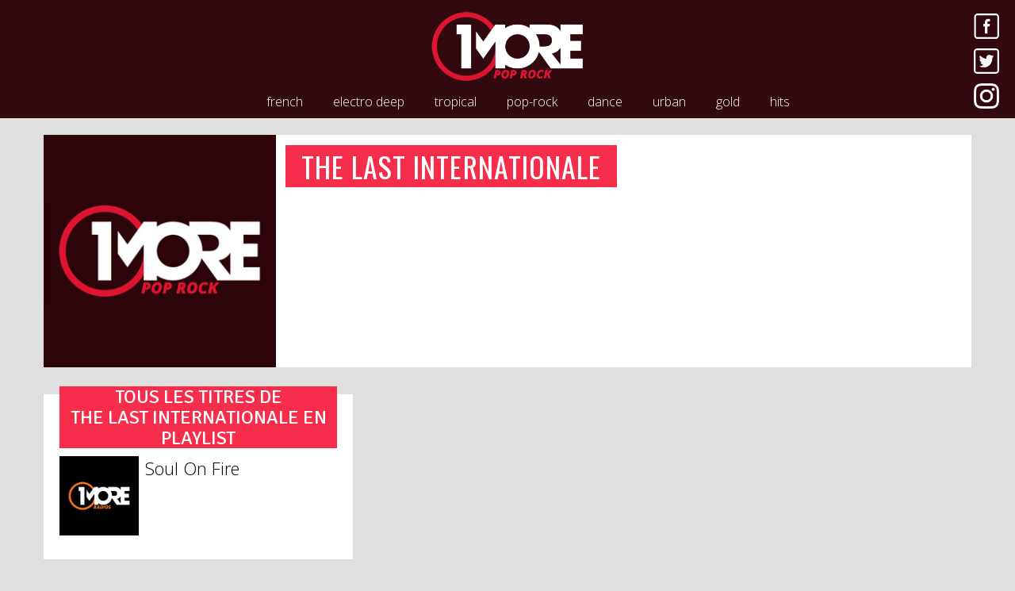

--- FILE ---
content_type: text/html; charset=UTF-8
request_url: https://www.1more.fr/artist/the-last-internationale/
body_size: 3799
content:
<!DOCTYPE html>
<html lang="fr">
	<head>
		<meta charset="utf-8" />
		<meta http-equiv="X-UA-Compatible" content="IE=edge" />
		<meta name="viewport" content="width=device-width, initial-scale=1" />
		<title>THE LAST INTERNATIONALE | 1More Radios</title>
<meta name="description" content="Retrouvez tous les clips vidéos THE LAST INTERNATIONALE sur 1More Radios" />
<meta property="og:image" content="https://1more.fr/wp-content/themes/1more/img/nocover/300/1moreradios.jpg" />
<link rel="canonical" href="https://1more.fr/artist/the-last-internationale/" />
		<link rel="shortcut icon" href="/wp-content/themes/1more/img/favicon/pop-rock.ico" />
		<meta name="apple-itunes-app" content="app-id=1450921853" />
		<meta name="twitter:app:id:iphone" content="1450921853" />
		<meta name="twitter:app:id:ipad" content="1450921853" />
		<link rel="apple-touch-icon" href="/wp-content/themes/1more/img/favicon/1moreradios.png" />
		<link rel="apple-touch-icon" sizes="152x152" href="/wp-content/themes/1more/img/favicon/1moreradios-152x152.png" />
		<link rel="apple-touch-icon" sizes="180x180" href="/wp-content/themes/1more/img/favicon/1moreradios-180x180.png" />
		<link rel="apple-touch-icon" sizes="167x167" href="/wp-content/themes/1more/img/favicon/1moreradios-167x167.png" />
		<!--[if lt IE 9]>
		  <script src="https://oss.maxcdn.com/html5shiv/3.7.3/html5shiv.min.js"></script>
		  <script src="https://oss.maxcdn.com/respond/1.4.2/respond.min.js"></script>
		<![endif]-->
	
	<!-- This site is optimized with the Yoast SEO plugin v15.5 - https://yoast.com/wordpress/plugins/seo/ -->
	<meta name="robots" content="index, follow, max-snippet:-1, max-image-preview:large, max-video-preview:-1" />
	<link rel="canonical" href="https://www.1more.fr/artist/" />
	<meta property="og:locale" content="fr_FR" />
	<meta property="og:type" content="article" />
	<meta property="og:title" content="artist | 1More Radios" />
	<meta property="og:url" content="https://www.1more.fr/artist/" />
	<meta property="og:site_name" content="1More Radios" />
	<meta property="article:publisher" content="https://www.facebook.com/1moreradios/" />
	<meta property="article:modified_time" content="2017-04-10T09:21:41+00:00" />
	<meta name="twitter:card" content="summary" />
	<meta name="twitter:site" content="@1moreradios" />
	<script type="application/ld+json" class="yoast-schema-graph">{"@context":"https://schema.org","@graph":[{"@type":"Organization","@id":"https://www.1more.fr/#organization","name":"1More Radios","url":"https://www.1more.fr/","sameAs":["https://www.facebook.com/1moreradios/","https://www.instagram.com/1moreradios/","https://twitter.com/1moreradios"],"logo":{"@type":"ImageObject","@id":"https://www.1more.fr/#logo","inLanguage":"fr-FR","url":"https://www.1more.fr/wp-content/uploads/2017/08/onemoreradios.jpg","width":220,"height":117,"caption":"1More Radios"},"image":{"@id":"https://www.1more.fr/#logo"}},{"@type":"WebSite","@id":"https://www.1more.fr/#website","url":"https://www.1more.fr/","name":"1More Radios","description":"Bouquet de 7 webradios","publisher":{"@id":"https://www.1more.fr/#organization"},"potentialAction":[{"@type":"SearchAction","target":"https://www.1more.fr/?s={search_term_string}","query-input":"required name=search_term_string"}],"inLanguage":"fr-FR"},{"@type":"WebPage","@id":"https://www.1more.fr/artist/#webpage","url":"https://www.1more.fr/artist/","name":"artist | 1More Radios","isPartOf":{"@id":"https://www.1more.fr/#website"},"datePublished":"2017-04-01T11:28:04+00:00","dateModified":"2017-04-10T09:21:41+00:00","inLanguage":"fr-FR","potentialAction":[{"@type":"ReadAction","target":["https://www.1more.fr/artist/"]}]}]}</script>
	<!-- / Yoast SEO plugin. -->


<link rel='stylesheet' id='wp-block-library-css'  href='https://www.1more.fr/wp-content/plugins/gutenberg/build/block-library/style.css?1610367257' type='text/css' media='all' />
<link rel='stylesheet' id='1more-css'  href='https://www.1more.fr/wp-content/themes/1more/css/style.css?20200530131640' type='text/css' media='all' />
	<link href="//fonts.googleapis.com/css?family=Signika" rel="stylesheet"> 
	<link href="//fonts.googleapis.com/css?family=Oswald" rel="stylesheet"> 
	<link href="//fonts.googleapis.com/css?family=Open+Sans:300,400,600,700,800" rel="stylesheet">
	<meta name="theme-color" content="#32090F" />
	<meta name="msapplication-navbutton-color" content="#32090F">
	<style>::selection{color:#f62e4b;background-color:#32090F;}::-moz-selection{color:#f62e4b;background-color:#32090F;}</style>
	<script async='async' src='https://www.googletagservices.com/tag/js/gpt.js'></script>
	<script>
	var googletag = googletag || {};
	googletag.cmd = googletag.cmd || [];
	</script>

	<script>
	googletag.cmd.push(function() {
	googletag.defineSlot('/150300192/1MORE-HP_Globale/banniere_haute', [[300, 100], [728, 90], [728, 200]], 'div-gpt-ad-1489235771919-0').setTargeting('position', ['banniere_haute']).addService(googletag.pubads());
	googletag.defineSlot('/150300192/1MORE-HP_Univers/banniere_haute', [[728, 90], [728, 200], [300, 100]], 'div-gpt-ad-1493759118060-0').addService(googletag.pubads());
	googletag.defineSlot('/150300192/1MORE-HP_Univers/pave_haut', [300, 250], 'div-gpt-ad-1493759082300-0').addService(googletag.pubads());
	googletag.pubads().enableSingleRequest();
	googletag.enableServices();
	});
	</script>
</head>
<body data-rsssl=1 class="pop-rock">
		<nav id="header_nav" class="navbar navbar-inverse navbar-fixed-top">

			<button type="button" class="navbar-toggle collapsed pull-left">
				<span class="sr-only">Toggle navigation</span>
				<span class="icon-bar"></span>
				<span class="icon-bar"></span>
				<span class="icon-bar"></span>
			</button>

			<a class="logo" href="/pop-rock/"><img src="/wp-content/themes/1more/img/logo/pop-rock.jpg" alt="1More Pop Rock" /></a>

			<div class="social pull-right hidden-xs">
				<a href="https://www.facebook.com/1moreradios/" target="_blank"><img src="/wp-content/themes/1more/img/facebook.png" alt="Facebook" /></a>
				<a href="https://twitter.com/1moreradios" target="_blank"><img src="/wp-content/themes/1more/img/twitter.png" alt="Twitter" /></a>
				<a href="https://instagram.com/1moreradios" target="_blank"><img src="/wp-content/themes/1more/img/instagram.png" alt="Instagram" /></a>
			</div>
			
						
				<div class="micro_player titrage">
					<a class="pop-rock hidden-xs" href="/pop-rock/ecouter/" target="_blank">
						<img class="play" src="/wp-content/themes/1more/img/play/play-pop-rock.png" alt="" />
						<img class="cover" src="/covers/60/3676_1494939789.jpg" alt="" width="60"/>
						<div class="titrage-data">
							<span class="artist">MICHELLE BRANCH</span><br/>
							<span class="title">All You Wanted</span>
						</div>	
					</a>
				</div>	
			
						
			<div class="collapse navbar-collapse hidden-xs" id="example-navbar-collapse">
				<ul class="radios center-block">
					<li class="color_french"><a href="/french/">french</a></li>
					<li class="color_electro-deep"><a href="/electro-deep/">electro deep</a></li>
					<li class="color_tropical"><a href="/tropical/">tropical</a></li>
					<li class="color_pop-rock"><a href="/pop-rock/">pop-rock</a></li>
					<li class="color_dance"><a href="/dance/">dance</a></li>
					<li class="color_urban"><a href="/urban/">urban</a></li>
					<li class="color_gold"><a href="/gold/">gold</a></li>
					<li class="color_hits"><a href="https://www.hitsandfun.fr/" target="_blank">hits</a></li>
				</ul>
			</div>
		</nav>
		
<div class="container page_titre">
	<div class="row boxing">
		<div class="col-md-3">
						<img class="img-responsive center-block cover_artist" src="/wp-content/themes/1more/img/nocover/300/pop-rock.jpg" alt="THE LAST INTERNATIONALE" />
					</div>
		<div class="row col-md-8">
			<h1 class="artist"><a class="color_fullframe">THE LAST INTERNATIONALE</a></h1>
			
			
		</div>
	</div>
	
	<div class="row">
					
		<div class="col-lg-4 listing"><h3 class="color_fullframe">Tous les titres de THE&nbsp;LAST&nbsp;INTERNATIONALE en playlist</h3><ul><li><a href="/title/the-last-internationale/soul-on-fire/"><img src="/wp-content/themes/1more/img/nocover/130/1moreradios.jpg" alt="THE LAST INTERNATIONALE - Soul On Fire" />
	 					<span class="title">Soul On Fire</span></a></li></ul></div>	</div>
</div>


	
	
<footer>
	<a href="/"><img src="/wp-content/themes/1more/img/logo_alt_1moreradios.png" alt="1More Radios" /></a>
	<div style="footer-center">
		<ul>
			<li><a href="https://www.1more.fr/comment-nous-ecouter/">écouter nos radios en ligne</a></li>
			<li class="hidden-xs">//</li>
			<li><a href="https://www.1more.fr/mentions-legales/">mentions légales</a></li>
			<li class="hidden-xs">//</li>
			<li><a href="https://www.1more.fr/contact/">nous contacter</a></li>
		</ul>
		<a href="https://itunes.apple.com/fr/app/1more-radios/id1450921853?mt=8" target="_blank" style="margin-top:38px;margin-left:30px;display:inline-block;overflow:hidden;background:url(https://linkmaker.itunes.apple.com/fr-fr/badge-lrg.svg?releaseDate=2019-03-23&kind=iossoftware&bubble=ios_apps) no-repeat;width:135px;height:40px;"></a>
	</div>
</footer>
<aside>
	<a href="/"><img src="/wp-content/themes/1more/img/logo_alt_1moreradios.png" alt="1More Radios" /></a>
	<ul>
		<li><a href="/french/">french</a></li>
		<li><a href="/electro-deep/">electro-deep</a></li>
		<li><a href="/tropical/">tropical</a></li>
		<li><a href="/pop-rock/">pop-rock</a></li>
		<li><a href="/dance/">dance</a></li>
		<li><a href="/urban/">urban</a></li>
		<li><a href="/gold/">gold</a></li>
	</ul>
</aside>
	<link rel="stylesheet" href="//maxcdn.bootstrapcdn.com/font-awesome/4.6.3/css/font-awesome.min.css">
<link rel='stylesheet' id='jquery-ui-css'  href='https://ajax.googleapis.com/ajax/libs/jqueryui/1.8.2/themes/smoothness/jquery-ui.css?1.0' type='text/css' media='all' />
<script type='text/javascript' src='https://www.1more.fr/wp-content/themes/1more/js/jquery-3.1.1.min.js?20170506173633' id='jquery-js'></script>
<script type='text/javascript' src='https://www.1more.fr/wp-content/themes/1more/js/bootstrap.min.js?20170506173633' id='bootstrap-js'></script>
<script type='text/javascript' src='https://www.1more.fr/wp-content/themes/1more/js/1more.js?20200530131640' id='1more-js'></script>
<script>
  (function(i,s,o,g,r,a,m){i['GoogleAnalyticsObject']=r;i[r]=i[r]||function(){
  (i[r].q=i[r].q||[]).push(arguments)},i[r].l=1*new Date();a=s.createElement(o),
  m=s.getElementsByTagName(o)[0];a.async=1;a.src=g;m.parentNode.insertBefore(a,m)
  })(window,document,'script','//www.google-analytics.com/analytics.js','ga');

  ga('create', 'UA-20759367-5', 'auto');
  ga('send', 'pageview');

</script>
</body>
</html>